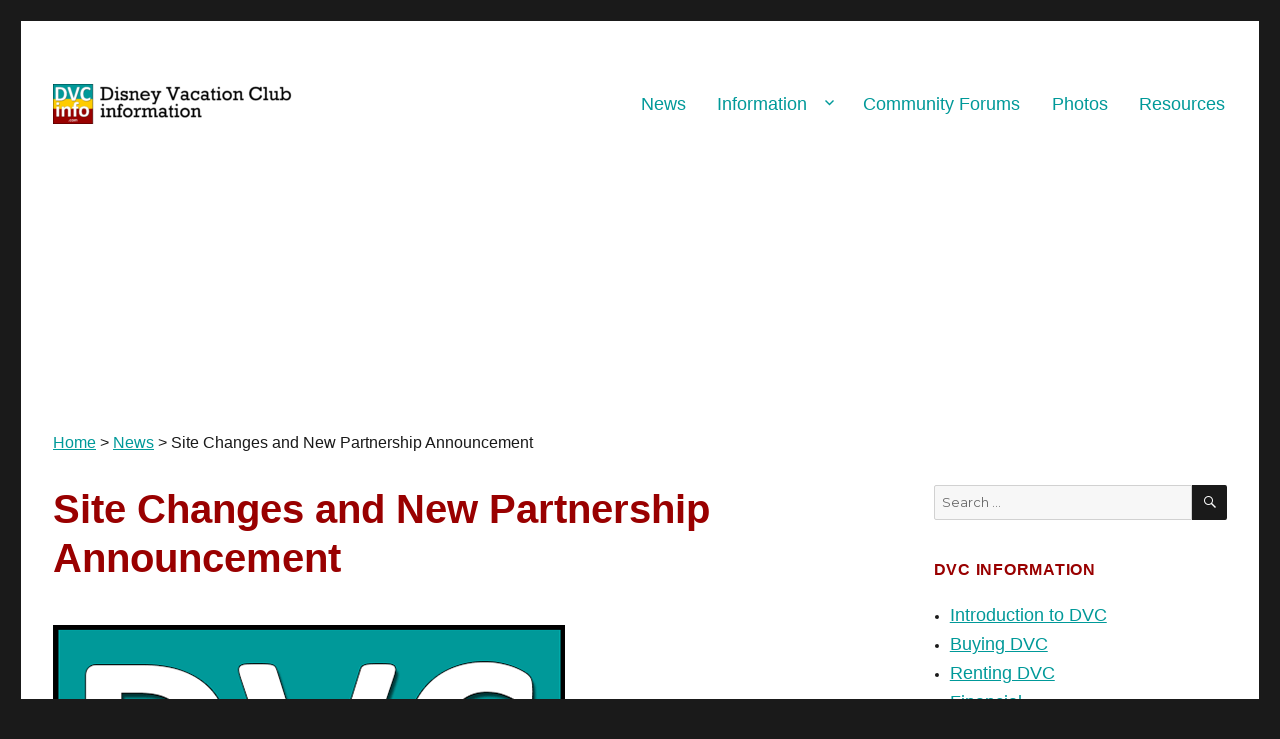

--- FILE ---
content_type: text/html; charset=UTF-8
request_url: https://dvcinfo.com/site-changes-new-partnership-announcement/
body_size: 16410
content:
<!DOCTYPE html>
<html lang="en-US" prefix="og: http://ogp.me/ns# fb: http://ogp.me/ns/fb#" class="no-js">
<head>
	<meta charset="UTF-8">
	<meta name="viewport" content="width=device-width, initial-scale=1">
	<link rel="profile" href="https://gmpg.org/xfn/11">
		<script>(function(html){html.className = html.className.replace(/\bno-js\b/,'js')})(document.documentElement);</script>
<title>Site Changes and New Partnership Announcement - DVCinfo</title>

<!-- This site is optimized with the Yoast SEO Premium plugin v6.1.2 - https://yoa.st/1yg?utm_content=6.1.2 -->
<meta name="keywords" content="DVC, Disney Vacation Club, Site Changes and New Partnership Announcement,"/>
<link rel="canonical" href="https://dvcinfo.com/site-changes-new-partnership-announcement/" />
<meta property="og:locale" content="en_US" />
<meta property="og:type" content="article" />
<meta property="og:title" content="Site Changes and New Partnership Announcement - DVCinfo" />
<meta property="og:description" content="On December 24, 2015 DVCinfo.com launched as a DVC information site and news blog. On January 14, 2016, the DVCinfo Community forums (formerly known as the DVC Boards at DVCinfo.com) launched alongside the news &amp; information site to provide easily searchable, categorized, in-depth discussions, allowing members to interact, collaborate, share content, and learn from each other in a friendly environment. Given the overhead &hellip; Continue reading &quot;Site Changes and New Partnership Announcement&quot;" />
<meta property="og:url" content="https://dvcinfo.com/site-changes-new-partnership-announcement/" />
<meta property="og:site_name" content="DVCinfo" />
<meta property="article:publisher" content="https://www.facebook.com/DVCInfoCenter/" />
<meta property="article:section" content="DVC News" />
<meta property="article:published_time" content="2018-11-26T10:52:56-05:00" />
<meta property="article:modified_time" content="2018-11-26T10:56:16-05:00" />
<meta property="og:updated_time" content="2018-11-26T10:56:16-05:00" />
<meta property="fb:app_id" content="510367322501041" />
<meta property="og:image" content="https://dvcinfo.com/wp-content/uploads/2016/02/DVC_Info_Logo_512.png" />
<meta property="og:image:secure_url" content="https://dvcinfo.com/wp-content/uploads/2016/02/DVC_Info_Logo_512.png" />
<meta property="og:image:width" content="512" />
<meta property="og:image:height" content="512" />
<meta name="twitter:card" content="summary" />
<meta name="twitter:description" content="On December 24, 2015 DVCinfo.com launched as a DVC information site and news blog. On January 14, 2016, the DVCinfo Community forums (formerly known as the DVC Boards at DVCinfo.com) launched alongside the news &amp; information site to provide easily searchable, categorized, in-depth discussions, allowing members to interact, collaborate, share content, and learn from each other in a friendly environment. Given the overhead &hellip; Continue reading &quot;Site Changes and New Partnership Announcement&quot;" />
<meta name="twitter:title" content="Site Changes and New Partnership Announcement - DVCinfo" />
<meta name="twitter:site" content="@DVCInfo" />
<meta name="twitter:image" content="https://i2.wp.com/dvcinfo.com/wp-content/uploads/2016/02/DVC_Info_Logo_512.png?fit=512%2C512&#038;ssl=1" />
<meta name="twitter:creator" content="@dvcinfo" />
<script type='application/ld+json'>{"@context":"http:\/\/schema.org","@type":"WebSite","@id":"#website","url":"https:\/\/dvcinfo.com\/","name":"DVCinfo","alternateName":"Disney Vacation Club Information","potentialAction":{"@type":"SearchAction","target":"https:\/\/dvcinfo.com\/?s={search_term_string}","query-input":"required name=search_term_string"}}</script>
<script type='application/ld+json'>{"@context":"http:\/\/schema.org","@type":"Organization","url":"https:\/\/dvcinfo.com\/site-changes-new-partnership-announcement\/","sameAs":["https:\/\/www.facebook.com\/DVCInfoCenter\/","https:\/\/www.youtube.com\/channel\/UChjSze2Eim3lmhzjx7FbvQA","https:\/\/twitter.com\/DVCInfo"],"@id":"#organization","name":"DVCinfo","logo":"https:\/\/dvcinfo.com\/wp-content\/uploads\/2016\/02\/DVC_Info_Logo_512.png"}</script>
<!-- / Yoast SEO Premium plugin. -->

<link rel='dns-prefetch' href='//fonts.googleapis.com' />
<link rel='dns-prefetch' href='//s.w.org' />
<link rel='dns-prefetch' href='//v0.wordpress.com' />
<link rel='dns-prefetch' href='//i0.wp.com' />
<link rel='dns-prefetch' href='//i1.wp.com' />
<link rel='dns-prefetch' href='//i2.wp.com' />
<link rel='dns-prefetch' href='//jetpack.wordpress.com' />
<link rel='dns-prefetch' href='//s0.wp.com' />
<link rel='dns-prefetch' href='//s1.wp.com' />
<link rel='dns-prefetch' href='//s2.wp.com' />
<link rel='dns-prefetch' href='//public-api.wordpress.com' />
<link rel='dns-prefetch' href='//0.gravatar.com' />
<link rel='dns-prefetch' href='//1.gravatar.com' />
<link rel='dns-prefetch' href='//2.gravatar.com' />
<link href='https://fonts.gstatic.com' crossorigin rel='preconnect' />
<link rel="alternate" type="application/rss+xml" title="DVCinfo &raquo; Feed" href="https://dvcinfo.com/feed/" />
<link rel="alternate" type="application/rss+xml" title="DVCinfo &raquo; Comments Feed" href="https://dvcinfo.com/comments/feed/" />
		<script>
			window._wpemojiSettings = {"baseUrl":"https:\/\/s.w.org\/images\/core\/emoji\/12.0.0-1\/72x72\/","ext":".png","svgUrl":"https:\/\/s.w.org\/images\/core\/emoji\/12.0.0-1\/svg\/","svgExt":".svg","source":{"concatemoji":"https:\/\/dvcinfo.com\/wp-includes\/js\/wp-emoji-release.min.js?ver=132c05fb121270ca8c65f86bbcdafbfe"}};
			/*! This file is auto-generated */
			!function(e,a,t){var n,r,o,i=a.createElement("canvas"),p=i.getContext&&i.getContext("2d");function s(e,t){var a=String.fromCharCode;p.clearRect(0,0,i.width,i.height),p.fillText(a.apply(this,e),0,0);e=i.toDataURL();return p.clearRect(0,0,i.width,i.height),p.fillText(a.apply(this,t),0,0),e===i.toDataURL()}function c(e){var t=a.createElement("script");t.src=e,t.defer=t.type="text/javascript",a.getElementsByTagName("head")[0].appendChild(t)}for(o=Array("flag","emoji"),t.supports={everything:!0,everythingExceptFlag:!0},r=0;r<o.length;r++)t.supports[o[r]]=function(e){if(!p||!p.fillText)return!1;switch(p.textBaseline="top",p.font="600 32px Arial",e){case"flag":return s([127987,65039,8205,9895,65039],[127987,65039,8203,9895,65039])?!1:!s([55356,56826,55356,56819],[55356,56826,8203,55356,56819])&&!s([55356,57332,56128,56423,56128,56418,56128,56421,56128,56430,56128,56423,56128,56447],[55356,57332,8203,56128,56423,8203,56128,56418,8203,56128,56421,8203,56128,56430,8203,56128,56423,8203,56128,56447]);case"emoji":return!s([55357,56424,55356,57342,8205,55358,56605,8205,55357,56424,55356,57340],[55357,56424,55356,57342,8203,55358,56605,8203,55357,56424,55356,57340])}return!1}(o[r]),t.supports.everything=t.supports.everything&&t.supports[o[r]],"flag"!==o[r]&&(t.supports.everythingExceptFlag=t.supports.everythingExceptFlag&&t.supports[o[r]]);t.supports.everythingExceptFlag=t.supports.everythingExceptFlag&&!t.supports.flag,t.DOMReady=!1,t.readyCallback=function(){t.DOMReady=!0},t.supports.everything||(n=function(){t.readyCallback()},a.addEventListener?(a.addEventListener("DOMContentLoaded",n,!1),e.addEventListener("load",n,!1)):(e.attachEvent("onload",n),a.attachEvent("onreadystatechange",function(){"complete"===a.readyState&&t.readyCallback()})),(n=t.source||{}).concatemoji?c(n.concatemoji):n.wpemoji&&n.twemoji&&(c(n.twemoji),c(n.wpemoji)))}(window,document,window._wpemojiSettings);
		</script>
		<!-- dvcinfo.com is managing ads with Advanced Ads --><script>
						advanced_ads_ready=function(){var fns=[],listener,doc=typeof document==="object"&&document,hack=doc&&doc.documentElement.doScroll,domContentLoaded="DOMContentLoaded",loaded=doc&&(hack?/^loaded|^c/:/^loaded|^i|^c/).test(doc.readyState);if(!loaded&&doc){listener=function(){doc.removeEventListener(domContentLoaded,listener);window.removeEventListener("load",listener);loaded=1;while(listener=fns.shift())listener()};doc.addEventListener(domContentLoaded,listener);window.addEventListener("load",listener)}return function(fn){loaded?setTimeout(fn,0):fns.push(fn)}}();
						</script>
		<style>
img.wp-smiley,
img.emoji {
	display: inline !important;
	border: none !important;
	box-shadow: none !important;
	height: 1em !important;
	width: 1em !important;
	margin: 0 .07em !important;
	vertical-align: -0.1em !important;
	background: none !important;
	padding: 0 !important;
}
</style>
	<link rel='stylesheet' id='twentysixteen-jetpack-css'  href='https://dvcinfo.com/wp-content/plugins/jetpack/modules/theme-tools/compat/twentysixteen.css?ver=9.1.2' media='all' />
<link rel='stylesheet' id='wp-block-library-css'  href='https://dvcinfo.com/wp-includes/css/dist/block-library/style.min.css?ver=132c05fb121270ca8c65f86bbcdafbfe' media='all' />
<style id='wp-block-library-inline-css'>
.has-text-align-justify{text-align:justify;}
</style>
<link rel='stylesheet' id='wp-block-library-theme-css'  href='https://dvcinfo.com/wp-includes/css/dist/block-library/theme.min.css?ver=132c05fb121270ca8c65f86bbcdafbfe' media='all' />
<link rel='stylesheet' id='unslider-css-css'  href='https://dvcinfo.com/wp-content/plugins/advanced-ads-slider/public/assets/css/unslider.css?ver=1.4.3' media='all' />
<link rel='stylesheet' id='slider-css-css'  href='https://dvcinfo.com/wp-content/plugins/advanced-ads-slider/public/assets/css/slider.css?ver=1.4.3' media='all' />
<link rel='stylesheet' id='parent-style-css'  href='https://dvcinfo.com/wp-content/themes/twentysixteen/style.css?ver=132c05fb121270ca8c65f86bbcdafbfe' media='all' />
<link rel='stylesheet' id='twentysixteen-fonts-css'  href='https://fonts.googleapis.com/css?family=Merriweather%3A400%2C700%2C900%2C400italic%2C700italic%2C900italic%7CMontserrat%3A400%2C700%7CInconsolata%3A400&#038;subset=latin%2Clatin-ext&#038;display=fallback' media='all' />
<link rel='stylesheet' id='genericons-css'  href='https://dvcinfo.com/wp-content/plugins/jetpack/_inc/genericons/genericons/genericons.css?ver=3.1' media='all' />
<link rel='stylesheet' id='twentysixteen-style-css'  href='https://dvcinfo.com/wp-content/themes/twentysixteen-child/style.css?ver=20190507' media='all' />
<style id='twentysixteen-style-inline-css'>

		/* Custom Link Color */
		.menu-toggle:hover,
		.menu-toggle:focus,
		a,
		.main-navigation a:hover,
		.main-navigation a:focus,
		.dropdown-toggle:hover,
		.dropdown-toggle:focus,
		.social-navigation a:hover:before,
		.social-navigation a:focus:before,
		.post-navigation a:hover .post-title,
		.post-navigation a:focus .post-title,
		.tagcloud a:hover,
		.tagcloud a:focus,
		.site-branding .site-title a:hover,
		.site-branding .site-title a:focus,
		.entry-title a:hover,
		.entry-title a:focus,
		.entry-footer a:hover,
		.entry-footer a:focus,
		.comment-metadata a:hover,
		.comment-metadata a:focus,
		.pingback .comment-edit-link:hover,
		.pingback .comment-edit-link:focus,
		.comment-reply-link,
		.comment-reply-link:hover,
		.comment-reply-link:focus,
		.required,
		.site-info a:hover,
		.site-info a:focus {
			color: #009999;
		}

		mark,
		ins,
		button:hover,
		button:focus,
		input[type="button"]:hover,
		input[type="button"]:focus,
		input[type="reset"]:hover,
		input[type="reset"]:focus,
		input[type="submit"]:hover,
		input[type="submit"]:focus,
		.pagination .prev:hover,
		.pagination .prev:focus,
		.pagination .next:hover,
		.pagination .next:focus,
		.widget_calendar tbody a,
		.page-links a:hover,
		.page-links a:focus {
			background-color: #009999;
		}

		input[type="date"]:focus,
		input[type="time"]:focus,
		input[type="datetime-local"]:focus,
		input[type="week"]:focus,
		input[type="month"]:focus,
		input[type="text"]:focus,
		input[type="email"]:focus,
		input[type="url"]:focus,
		input[type="password"]:focus,
		input[type="search"]:focus,
		input[type="tel"]:focus,
		input[type="number"]:focus,
		textarea:focus,
		.tagcloud a:hover,
		.tagcloud a:focus,
		.menu-toggle:hover,
		.menu-toggle:focus {
			border-color: #009999;
		}

		@media screen and (min-width: 56.875em) {
			.main-navigation li:hover > a,
			.main-navigation li.focus > a {
				color: #009999;
			}
		}
	
</style>
<link rel='stylesheet' id='twentysixteen-block-style-css'  href='https://dvcinfo.com/wp-content/themes/twentysixteen/css/blocks.css?ver=20190102' media='all' />
<!--[if lt IE 10]>
<link rel='stylesheet' id='twentysixteen-ie-css'  href='https://dvcinfo.com/wp-content/themes/twentysixteen/css/ie.css?ver=20170530' media='all' />
<![endif]-->
<!--[if lt IE 9]>
<link rel='stylesheet' id='twentysixteen-ie8-css'  href='https://dvcinfo.com/wp-content/themes/twentysixteen/css/ie8.css?ver=20170530' media='all' />
<![endif]-->
<!--[if lt IE 8]>
<link rel='stylesheet' id='twentysixteen-ie7-css'  href='https://dvcinfo.com/wp-content/themes/twentysixteen/css/ie7.css?ver=20170530' media='all' />
<![endif]-->
<!-- Inline jetpack_facebook_likebox -->
<style id='jetpack_facebook_likebox-inline-css'>
.widget_facebook_likebox {
	overflow: hidden;
}

</style>
<link rel='stylesheet' id='tablepress-default-css'  href='https://dvcinfo.com/wp-content/tablepress-combined.min.css?ver=37' media='all' />
<link rel='stylesheet' id='social-logos-css'  href='https://dvcinfo.com/wp-content/plugins/jetpack/_inc/social-logos/social-logos.min.css?ver=9.1.2' media='all' />
<link rel='stylesheet' id='jetpack_css-css'  href='https://dvcinfo.com/wp-content/plugins/jetpack/css/jetpack.css?ver=9.1.2' media='all' />
<script src='https://dvcinfo.com/wp-includes/js/jquery/jquery.js?ver=1.12.4-wp'></script>
<script src='https://dvcinfo.com/wp-includes/js/jquery/jquery-migrate.min.js?ver=1.4.1'></script>
<script>
var related_posts_js_options = {"post_heading":"h4"};
</script>
<script src='https://dvcinfo.com/wp-content/plugins/jetpack/_inc/build/related-posts/related-posts.min.js?ver=20191011'></script>
<script src='https://dvcinfo.com/wp-content/plugins/advanced-ads-slider/public/assets/js/unslider.min.js?ver=1.4.3'></script>
<script src='https://dvcinfo.com/wp-content/plugins/advanced-ads-slider/public/assets/js/jquery.event.move.js?ver=1.4.3'></script>
<script src='https://dvcinfo.com/wp-content/plugins/advanced-ads-slider/public/assets/js/jquery.event.swipe.js?ver=1.4.3'></script>
<!--[if lt IE 9]>
<script src='https://dvcinfo.com/wp-content/themes/twentysixteen/js/html5.js?ver=3.7.3'></script>
<![endif]-->
<link rel='https://api.w.org/' href='https://dvcinfo.com/wp-json/' />
<link rel="EditURI" type="application/rsd+xml" title="RSD" href="https://dvcinfo.com/xmlrpc.php?rsd" />
<link rel="wlwmanifest" type="application/wlwmanifest+xml" href="https://dvcinfo.com/wp-includes/wlwmanifest.xml" /> 

<link rel='shortlink' href='https://wp.me/p7bU8N-2Ht' />
<link rel="alternate" type="application/json+oembed" href="https://dvcinfo.com/wp-json/oembed/1.0/embed?url=https%3A%2F%2Fdvcinfo.com%2Fsite-changes-new-partnership-announcement%2F" />
<link rel="alternate" type="text/xml+oembed" href="https://dvcinfo.com/wp-json/oembed/1.0/embed?url=https%3A%2F%2Fdvcinfo.com%2Fsite-changes-new-partnership-announcement%2F&#038;format=xml" />
<style id="mystickymenu" type="text/css">#mysticky-nav { width:100%; position: static; }#mysticky-nav.wrapfixed { position:fixed; left: 0px; margin-top:0px;  z-index: 99990; -webkit-transition: 0.3s; -moz-transition: 0.3s; -o-transition: 0.3s; transition: 0.3s; -ms-filter:"progid:DXImageTransform.Microsoft.Alpha(Opacity=95)"; filter: alpha(opacity=95); opacity:0.95; background-color: #ffffff;}#mysticky-nav.wrapfixed ul li.menu-item a { color: ;}#mysticky-nav.wrapfixed { } #mysticky-nav.wrapfixed.up { } #mysticky-nav.wrapfixed.down { } #mysticky-nav .myfixed { margin:0 auto; float:none; border:0px; background:none; max-width:100%; }</style>			<style type="text/css">
																													#mysticky-nav.wrapfixed > .site-header {padding-top: 0;padding-bottom: 0;}
											</style>
			<style type='text/css'>img#wpstats{display:none}</style><!-- Matomo -->
<script type="text/javascript">
  var _paq = window._paq || [];
  /* tracker methods like "setCustomDimension" should be called before "trackPageView" */
  _paq.push(['trackPageView']);
  _paq.push(['enableLinkTracking']);
  (function() {
    var u="https://www.dvcinfo.com/analytics/";
    _paq.push(['setTrackerUrl', u+'piwik.php']);
    _paq.push(['setSiteId', '1']);
    var d=document, g=d.createElement('script'), s=d.getElementsByTagName('script')[0];
    g.type='text/javascript'; g.async=true; g.defer=true; g.src=u+'piwik.js'; s.parentNode.insertBefore(g,s);
  })();
</script>
<!-- End Matomo Code -->
		<style type="text/css" id="twentysixteen-header-css">
		.site-branding {
			margin: 0 auto 0 0;
		}

		.site-branding .site-title,
		.site-description {
			clip: rect(1px, 1px, 1px, 1px);
			position: absolute;
		}
		</style>
					<style type="text/css">
				/* If html does not have either class, do not show lazy loaded images. */
				html:not( .jetpack-lazy-images-js-enabled ):not( .js ) .jetpack-lazy-image {
					display: none;
				}
			</style>
			<script>
				document.documentElement.classList.add(
					'jetpack-lazy-images-js-enabled'
				);
			</script>
		<!-- Global site tag (gtag.js) - Google Analytics -->
<script async src="https://www.googletagmanager.com/gtag/js?id=UA-115316784-1"></script>
<script>
  window.dataLayer = window.dataLayer || [];
  function gtag(){dataLayer.push(arguments);}
  gtag('js', new Date());

  gtag('config', 'UA-115316784-1');
</script>

<script>
/**
* Function that tracks a click on an outbound link in Analytics.
* This function takes a valid URL string as an argument, and uses that URL string
* as the event label. Setting the transport method to 'beacon' lets the hit be sent
* using 'navigator.sendBeacon' in browser that support it.
*/
var trackOutboundLink = function(url, action) {
  gtag('event', action, {
    'event_category': 'outbound',
    'event_label': url,
    'transport_type': 'beacon'
  });
  
  return true;
};
</script>

<!-- End Google Analytics -->
<link rel="icon" href="https://i2.wp.com/dvcinfo.com/wp-content/uploads/2016/02/cropped-DVC_Info_Logo_512.png?fit=32%2C32&#038;ssl=1" sizes="32x32" />
<link rel="icon" href="https://i2.wp.com/dvcinfo.com/wp-content/uploads/2016/02/cropped-DVC_Info_Logo_512.png?fit=192%2C192&#038;ssl=1" sizes="192x192" />
<link rel="apple-touch-icon" href="https://i2.wp.com/dvcinfo.com/wp-content/uploads/2016/02/cropped-DVC_Info_Logo_512.png?fit=180%2C180&#038;ssl=1" />
<meta name="msapplication-TileImage" content="https://i2.wp.com/dvcinfo.com/wp-content/uploads/2016/02/cropped-DVC_Info_Logo_512.png?fit=270%2C270&#038;ssl=1" />
			<link rel="stylesheet" type="text/css" id="wp-custom-css" href="https://dvcinfo.com/?custom-css=e15c8409a6" />
			<meta http-equiv="Content-Security-Policy" content="upgrade-insecure-requests" />
</head>

<body class="post-template-default single single-post postid-10383 single-format-standard wp-custom-logo wp-embed-responsive">
<div id="page" class="site">
	<div class="site-inner">

		<header id="masthead" class="site-header" role="banner">
			<div class="site-header-main">
				<div class="site-branding">
					<a href="https://dvcinfo.com/" class="custom-logo-link" rel="home"><img width="240" height="40" src="https://i0.wp.com/dvcinfo.com/wp-content/uploads/2018/03/cropped-DVC_Info_Forum_Header_New_Black_300.png?fit=240%2C40&amp;ssl=1" class="custom-logo jetpack-lazy-image" alt="DVCinfo" data-attachment-id="9851" data-permalink="https://dvcinfo.com/cropped-dvc_info_forum_header_new_black_300-png/" data-orig-file="https://i0.wp.com/dvcinfo.com/wp-content/uploads/2018/03/cropped-DVC_Info_Forum_Header_New_Black_300.png?fit=240%2C40&amp;ssl=1" data-orig-size="240,40" data-comments-opened="1" data-image-meta="{&quot;aperture&quot;:&quot;0&quot;,&quot;credit&quot;:&quot;&quot;,&quot;camera&quot;:&quot;&quot;,&quot;caption&quot;:&quot;&quot;,&quot;created_timestamp&quot;:&quot;0&quot;,&quot;copyright&quot;:&quot;&quot;,&quot;focal_length&quot;:&quot;0&quot;,&quot;iso&quot;:&quot;0&quot;,&quot;shutter_speed&quot;:&quot;0&quot;,&quot;title&quot;:&quot;&quot;,&quot;orientation&quot;:&quot;0&quot;}" data-image-title="cropped-DVC_Info_Forum_Header_New_Black_300.png" data-image-description="&lt;p&gt;https://dvcinfo.com/wp-content/uploads/2018/03/cropped-DVC_Info_Forum_Header_New_Black_300.png&lt;/p&gt;
" data-medium-file="https://i0.wp.com/dvcinfo.com/wp-content/uploads/2018/03/cropped-DVC_Info_Forum_Header_New_Black_300.png?fit=240%2C40&amp;ssl=1" data-large-file="https://i0.wp.com/dvcinfo.com/wp-content/uploads/2018/03/cropped-DVC_Info_Forum_Header_New_Black_300.png?fit=240%2C40&amp;ssl=1" data-lazy-src="https://i0.wp.com/dvcinfo.com/wp-content/uploads/2018/03/cropped-DVC_Info_Forum_Header_New_Black_300.png?fit=240%2C40&amp;ssl=1&amp;is-pending-load=1" srcset="[data-uri]" /></a>
											<p class="site-title"><a href="https://dvcinfo.com/" rel="home">DVCinfo</a></p>
											<p class="site-description">Disney Vacation Club Information</p>
									</div><!-- .site-branding -->

									<button id="menu-toggle" class="menu-toggle">Menu</button>

					<div id="site-header-menu" class="site-header-menu">
													<nav id="site-navigation" class="main-navigation" role="navigation" aria-label="Primary Menu">
								<div class="menu-top-menu-container"><ul id="menu-top-menu" class="primary-menu"><li id="menu-item-10424" class="menu-item menu-item-type-custom menu-item-object-custom menu-item-10424"><a href="https://dvcinfo.com/forum/all-features">News</a></li>
<li id="menu-item-9046" class="menu-item menu-item-type-post_type menu-item-object-page menu-item-has-children menu-item-9046"><a href="https://dvcinfo.com/dvc-information/">Information</a>
<ul class="sub-menu">
	<li id="menu-item-2387" class="menu-item menu-item-type-post_type menu-item-object-page menu-item-has-children menu-item-2387"><a href="https://dvcinfo.com/dvc-information/introduction-to-dvc/">Introduction</a>
	<ul class="sub-menu">
		<li id="menu-item-9997" class="menu-item menu-item-type-post_type menu-item-object-page menu-item-9997"><a href="https://dvcinfo.com/dvc-information/introduction-to-dvc/what-is-dvc/">What is DVC?</a></li>
		<li id="menu-item-9998" class="menu-item menu-item-type-post_type menu-item-object-page menu-item-9998"><a href="https://dvcinfo.com/dvc-information/introduction-to-dvc/how-much-does-it-cost-to-join-dvc/">Disney Vacation Club Cost</a></li>
		<li id="menu-item-9999" class="menu-item menu-item-type-post_type menu-item-object-page menu-item-9999"><a href="https://dvcinfo.com/dvc-information/introduction-to-dvc/how-many-points-should-i-buy/">How many points should I buy?</a></li>
		<li id="menu-item-10000" class="menu-item menu-item-type-post_type menu-item-object-page menu-item-10000"><a href="https://dvcinfo.com/dvc-information/introduction-to-dvc/what-other-costs-are-there-after-i-buy/">What other costs are there after I buy DVC?</a></li>
		<li id="menu-item-10001" class="menu-item menu-item-type-post_type menu-item-object-page menu-item-10001"><a href="https://dvcinfo.com/dvc-information/introduction-to-dvc/what-is-a-home-resort/">What is a DVC Home Resort?</a></li>
		<li id="menu-item-10002" class="menu-item menu-item-type-post_type menu-item-object-page menu-item-10002"><a href="https://dvcinfo.com/dvc-information/introduction-to-dvc/how-difficult-is-it-to-book-a-reservation/">How difficult is it to book a reservation?</a></li>
		<li id="menu-item-10003" class="menu-item menu-item-type-post_type menu-item-object-page menu-item-10003"><a href="https://dvcinfo.com/dvc-information/introduction-to-dvc/how-many-dvc-resorts-are-there/">How many DVC resorts are there?</a></li>
		<li id="menu-item-10004" class="menu-item menu-item-type-post_type menu-item-object-page menu-item-10004"><a href="https://dvcinfo.com/dvc-information/introduction-to-dvc/what-resorts-is-dvc-selling/">What resorts is DVC selling?</a></li>
		<li id="menu-item-10005" class="menu-item menu-item-type-post_type menu-item-object-page menu-item-10005"><a href="https://dvcinfo.com/dvc-information/introduction-to-dvc/should-i-take-the-dvc-tour/">Should I take the DVC tour?</a></li>
		<li id="menu-item-10006" class="menu-item menu-item-type-post_type menu-item-object-page menu-item-10006"><a href="https://dvcinfo.com/dvc-information/introduction-to-dvc/what-types-of-rooms-are-there/">What types of DVC rooms are there?</a></li>
		<li id="menu-item-10007" class="menu-item menu-item-type-post_type menu-item-object-page menu-item-10007"><a href="https://dvcinfo.com/dvc-information/introduction-to-dvc/does-dvc-last-forever/">Does DVC last forever?</a></li>
		<li id="menu-item-10008" class="menu-item menu-item-type-post_type menu-item-object-page menu-item-10008"><a href="https://dvcinfo.com/dvc-information/introduction-to-dvc/what-is-a-use-year/">What is a DVC Use Year?</a></li>
		<li id="menu-item-10009" class="menu-item menu-item-type-post_type menu-item-object-page menu-item-10009"><a href="https://dvcinfo.com/dvc-information/introduction-to-dvc/can-i-own-more-than-one-home-resort/">Can I own more than one home resort?</a></li>
		<li id="menu-item-10010" class="menu-item menu-item-type-post_type menu-item-object-page menu-item-10010"><a href="https://dvcinfo.com/dvc-information/introduction-to-dvc/do-i-have-to-buy-direct-from-disney/">Do I have to buy DVC direct from Disney?</a></li>
		<li id="menu-item-10011" class="menu-item menu-item-type-post_type menu-item-object-page menu-item-10011"><a href="https://dvcinfo.com/dvc-information/introduction-to-dvc/can-i-sell-my-dvc/">Can I sell my DVC?</a></li>
		<li id="menu-item-10012" class="menu-item menu-item-type-post_type menu-item-object-page menu-item-10012"><a href="https://dvcinfo.com/dvc-information/introduction-to-dvc/can-i-use-my-points-for-other-things/">Can I use my points for other things?</a></li>
		<li id="menu-item-10013" class="menu-item menu-item-type-post_type menu-item-object-page menu-item-10013"><a href="https://dvcinfo.com/dvc-information/introduction-to-dvc/are-there-perks/">Disney Vacation Club discounts / DVC perks</a></li>
		<li id="menu-item-10014" class="menu-item menu-item-type-post_type menu-item-object-page menu-item-10014"><a href="https://dvcinfo.com/dvc-information/introduction-to-dvc/does-it-make-sense-to-buy-dvc/">Does it make sense to buy DVC?</a></li>
		<li id="menu-item-10015" class="menu-item menu-item-type-post_type menu-item-object-page menu-item-10015"><a href="https://dvcinfo.com/dvc-information/introduction-to-dvc/are-there-any-cons/">What are the DVC cons?</a></li>
		<li id="menu-item-10016" class="menu-item menu-item-type-post_type menu-item-object-page menu-item-10016"><a href="https://dvcinfo.com/dvc-information/introduction-to-dvc/can-members-rent/">Are DVC Members allowed to rent out their points?</a></li>
		<li id="menu-item-10017" class="menu-item menu-item-type-post_type menu-item-object-page menu-item-10017"><a href="https://dvcinfo.com/dvc-information/introduction-to-dvc/product-understanding-checklist/">DVC Product Understanding Checklist</a></li>
	</ul>
</li>
	<li id="menu-item-2388" class="menu-item menu-item-type-post_type menu-item-object-page menu-item-has-children menu-item-2388"><a href="https://dvcinfo.com/dvc-information/buying-dvc/">Buying</a>
	<ul class="sub-menu">
		<li id="menu-item-2420" class="menu-item menu-item-type-post_type menu-item-object-page menu-item-2420"><a href="https://dvcinfo.com/dvc-information/buying-dvc/does-buying-dvc-make-sense/">Does Buying DVC Make Sense?</a></li>
		<li id="menu-item-2422" class="menu-item menu-item-type-post_type menu-item-object-page menu-item-2422"><a href="https://dvcinfo.com/dvc-information/buying-dvc/should-i-buy-direct-from-dvc-or-buy-resale/">Buy resale or direct from Disney?</a></li>
		<li id="menu-item-2421" class="menu-item menu-item-type-post_type menu-item-object-page menu-item-2421"><a href="https://dvcinfo.com/dvc-information/buying-dvc/choosing-your-home-resort/">Choosing Your Home Resort</a></li>
		<li id="menu-item-2423" class="menu-item menu-item-type-post_type menu-item-object-page menu-item-2423"><a href="https://dvcinfo.com/dvc-information/buying-dvc/adding-on-points-and-owning-at-more-than-one-home-resort/">Adding on DVC points</a></li>
		<li id="menu-item-6677" class="menu-item menu-item-type-post_type menu-item-object-page menu-item-6677"><a href="https://dvcinfo.com/dvc-information/buying-dvc/purchasing-a-guaranteed-week/">DVC Guaranteed Week</a></li>
		<li id="menu-item-2424" class="menu-item menu-item-type-post_type menu-item-object-page menu-item-2424"><a href="https://dvcinfo.com/dvc-information/buying-dvc/understanding-use-year/">Understanding the DVC Use Year</a></li>
		<li id="menu-item-10018" class="menu-item menu-item-type-post_type menu-item-object-page menu-item-10018"><a href="https://dvcinfo.com/dvc-information/buying-dvc/a-financial-analysis-of-buying-dvc/">A Financial Analysis of Buying DVC</a></li>
		<li id="menu-item-10019" class="menu-item menu-item-type-post_type menu-item-object-page menu-item-10019"><a href="https://dvcinfo.com/dvc-information/buying-dvc/choices-in-deeding-your-dvc-purchase/">DVC Deed Title</a></li>
	</ul>
</li>
	<li id="menu-item-2390" class="menu-item menu-item-type-post_type menu-item-object-page menu-item-has-children menu-item-2390"><a href="https://dvcinfo.com/dvc-information/renting-dvc/">Renting</a>
	<ul class="sub-menu">
		<li id="menu-item-2400" class="menu-item menu-item-type-post_type menu-item-object-page menu-item-2400"><a href="https://dvcinfo.com/dvc-information/renting-dvc/an-explanation-of-renting-points/">DVC Point Rentals Explained</a></li>
		<li id="menu-item-2401" class="menu-item menu-item-type-post_type menu-item-object-page menu-item-2401"><a href="https://dvcinfo.com/dvc-information/renting-dvc/sample-dvc-point-rental-agreement/">DVC Points Rental Agreement</a></li>
		<li id="menu-item-2402" class="menu-item menu-item-type-post_type menu-item-object-page menu-item-2402"><a href="https://dvcinfo.com/dvc-information/renting-dvc/guide-for-dvc-members-renting-out-their-points/">DVC Members Renting Out Their Points</a></li>
	</ul>
</li>
	<li id="menu-item-2389" class="menu-item menu-item-type-post_type menu-item-object-page menu-item-has-children menu-item-2389"><a href="https://dvcinfo.com/dvc-information/financial/">Financial</a>
	<ul class="sub-menu">
		<li id="menu-item-2394" class="menu-item menu-item-type-post_type menu-item-object-page menu-item-2394"><a href="https://dvcinfo.com/dvc-information/financial/dvc-point-cost-2/">Current price per point</a></li>
		<li id="menu-item-2395" class="menu-item menu-item-type-post_type menu-item-object-page menu-item-2395"><a href="https://dvcinfo.com/dvc-information/financial/history-of-dvc-direct-sales-price/">Historical price per point</a></li>
		<li id="menu-item-2396" class="menu-item menu-item-type-post_type menu-item-object-page menu-item-2396"><a href="https://dvcinfo.com/dvc-information/financial/dvc-annual-dues/">Current Annual Dues</a></li>
		<li id="menu-item-2397" class="menu-item menu-item-type-post_type menu-item-object-page menu-item-2397"><a href="https://dvcinfo.com/dvc-information/financial/dvc-annual-dues/dvc-annual-dues-history/">Historical Annual Dues</a></li>
		<li id="menu-item-2398" class="menu-item menu-item-type-post_type menu-item-object-page menu-item-2398"><a href="https://dvcinfo.com/dvc-information/financial/dvc-resort-budgets/">DVC Resort Budgets</a></li>
		<li id="menu-item-2399" class="menu-item menu-item-type-post_type menu-item-object-page menu-item-2399"><a href="https://dvcinfo.com/dvc-information/financial/dvc-direct-sales-history/">Direct sales statistics</a></li>
	</ul>
</li>
	<li id="menu-item-2391" class="menu-item menu-item-type-post_type menu-item-object-page menu-item-has-children menu-item-2391"><a href="https://dvcinfo.com/dvc-information/using-your-membership/">Using</a>
	<ul class="sub-menu">
		<li id="menu-item-2403" class="menu-item menu-item-type-post_type menu-item-object-page menu-item-2403"><a href="https://dvcinfo.com/dvc-information/using-your-membership/dvc-points/">DVC Points</a></li>
		<li id="menu-item-2405" class="menu-item menu-item-type-post_type menu-item-object-page menu-item-2405"><a href="https://dvcinfo.com/dvc-information/using-your-membership/reservations/">Reservations</a></li>
		<li id="menu-item-2404" class="menu-item menu-item-type-post_type menu-item-object-page menu-item-2404"><a href="https://dvcinfo.com/dvc-information/using-your-membership/member-perks-discounts/">Member Perks &#038; Discounts</a></li>
		<li id="menu-item-2406" class="menu-item menu-item-type-post_type menu-item-object-page menu-item-2406"><a href="https://dvcinfo.com/dvc-information/using-your-membership/vacation-tips/">Vacation Tips</a></li>
	</ul>
</li>
	<li id="menu-item-3471" class="menu-item menu-item-type-post_type menu-item-object-page menu-item-has-children menu-item-3471"><a href="https://dvcinfo.com/dvc-information/resort-information/">Resorts</a>
	<ul class="sub-menu">
		<li id="menu-item-3463" class="menu-item menu-item-type-post_type menu-item-object-page menu-item-has-children menu-item-3463"><a href="https://dvcinfo.com/dvc-information/resort-information/dvc-resorts/">All Resorts</a>
		<ul class="sub-menu">
			<li id="menu-item-6665" class="menu-item menu-item-type-post_type menu-item-object-page menu-item-6665"><a href="https://dvcinfo.com/dvc-information/resort-information/dvc-resorts/disneys-animal-kingdom-villas/">Disney&#8217;s Animal Kingdom Villas</a></li>
			<li id="menu-item-6661" class="menu-item menu-item-type-post_type menu-item-object-page menu-item-6661"><a href="https://dvcinfo.com/dvc-information/resort-information/dvc-resorts/aulani-a-disney-resort-spa/">Aulani A Disney Resort &#038; Spa</a></li>
			<li id="menu-item-6666" class="menu-item menu-item-type-post_type menu-item-object-page menu-item-6666"><a href="https://dvcinfo.com/dvc-information/resort-information/dvc-resorts/disneys-beach-club-villas/">Disney&#8217;s Beach Club Villas</a></li>
			<li id="menu-item-6662" class="menu-item menu-item-type-post_type menu-item-object-page menu-item-6662"><a href="https://dvcinfo.com/dvc-information/resort-information/dvc-resorts/disneys-bay-lake-tower/">Bay Lake Tower</a></li>
			<li id="menu-item-6667" class="menu-item menu-item-type-post_type menu-item-object-page menu-item-6667"><a href="https://dvcinfo.com/dvc-information/resort-information/dvc-resorts/disneys-boardwalk-villas/">Disney&#8217;s BoardWalk Villas</a></li>
			<li id="menu-item-6663" class="menu-item menu-item-type-post_type menu-item-object-page menu-item-6663"><a href="https://dvcinfo.com/dvc-information/resort-information/dvc-resorts/the-villas-at-disneys-wilderness-lodge/">Boulder Ridge Villas at Disney&#8217;s Wilderness Lodge</a></li>
			<li id="menu-item-6664" class="menu-item menu-item-type-post_type menu-item-object-page menu-item-6664"><a href="https://dvcinfo.com/dvc-information/resort-information/dvc-resorts/copper-creek-villas-cabins-disneys-wilderness-lodge/">Copper Creek Villas &#038; Cabins at Disney&#8217;s Wilderness Lodge</a></li>
			<li id="menu-item-6668" class="menu-item menu-item-type-post_type menu-item-object-page menu-item-6668"><a href="https://dvcinfo.com/dvc-information/resort-information/dvc-resorts/disneys-hilton-head-island-resort/">Disney&#8217;s Hilton Head Island Resort</a></li>
			<li id="menu-item-6669" class="menu-item menu-item-type-post_type menu-item-object-page menu-item-6669"><a href="https://dvcinfo.com/dvc-information/resort-information/dvc-resorts/disneys-old-key-west-okw-resort/">Disney&#8217;s Old Key West Resort</a></li>
			<li id="menu-item-6670" class="menu-item menu-item-type-post_type menu-item-object-page menu-item-6670"><a href="https://dvcinfo.com/dvc-information/resort-information/dvc-resorts/disneys-polynesian-villas-bungalows/">Disney&#8217;s Polynesian Villas &#038; Bungalows</a></li>
			<li id="menu-item-6671" class="menu-item menu-item-type-post_type menu-item-object-page menu-item-6671"><a href="https://dvcinfo.com/dvc-information/resort-information/dvc-resorts/disneys-saratoga-springs-resort-spa/">Disney&#8217;s Saratoga Springs Resort &#038; Spa</a></li>
			<li id="menu-item-6672" class="menu-item menu-item-type-post_type menu-item-object-page menu-item-6672"><a href="https://dvcinfo.com/dvc-information/resort-information/dvc-resorts/disneys-vero-beach-resort/">Disney&#8217;s Vero Beach Resort</a></li>
			<li id="menu-item-6673" class="menu-item menu-item-type-post_type menu-item-object-page menu-item-6673"><a href="https://dvcinfo.com/dvc-information/resort-information/dvc-resorts/the-villas-at-disneys-grand-californian-hotel-spa/">The Villas at Disney&#8217;s Grand Californian Hotel &#038; Spa</a></li>
			<li id="menu-item-6674" class="menu-item menu-item-type-post_type menu-item-object-page menu-item-6674"><a href="https://dvcinfo.com/dvc-information/resort-information/dvc-resorts/the-villas-at-disneys-grand-floridian-resort-spa/">The Villas at Disney&#8217;s Grand Floridian Resort &#038; Spa</a></li>
		</ul>
</li>
		<li id="menu-item-3462" class="menu-item menu-item-type-post_type menu-item-object-page menu-item-3462"><a href="https://dvcinfo.com/dvc-information/resort-information/resorts-ranked-size-date/">Resorts ranked by size and date</a></li>
		<li id="menu-item-3460" class="menu-item menu-item-type-post_type menu-item-object-page menu-item-3460"><a href="https://dvcinfo.com/dvc-information/resort-information/dvc-room-inventory/">DVC Room Inventory</a></li>
		<li id="menu-item-3461" class="menu-item menu-item-type-post_type menu-item-object-page menu-item-3461"><a href="https://dvcinfo.com/dvc-information/resort-information/resort-comparisons/">Resort Comparisons</a></li>
	</ul>
</li>
	<li id="menu-item-2393" class="menu-item menu-item-type-post_type menu-item-object-page menu-item-2393"><a href="https://dvcinfo.com/dvc-information/history-of-dvc/">History</a></li>
</ul>
</li>
<li id="menu-item-2721" class="menu-item menu-item-type-custom menu-item-object-custom menu-item-2721"><a href="https://dvcinfo.com/forum/">Community Forums</a></li>
<li id="menu-item-10430" class="menu-item menu-item-type-custom menu-item-object-custom menu-item-10430"><a href="https://dvcinfo.com/forum/media/">Photos</a></li>
<li id="menu-item-10431" class="menu-item menu-item-type-custom menu-item-object-custom menu-item-10431"><a href="https://dvcinfo.com/forum/resources/">Resources</a></li>
</ul></div>							</nav><!-- .main-navigation -->
						
											</div><!-- .site-header-menu -->
							</div><!-- .site-header-main -->
			
			<div style="text-align: center; " id="dvcin-1121970868"><script async src="//pagead2.googlesyndication.com/pagead/js/adsbygoogle.js"></script>
<ins class="adsbygoogle" style="display:block;" data-ad-client="ca-pub-1526693424626034" 
data-ad-slot="1331932933" 
data-ad-format="auto"></ins>
<script> 
(adsbygoogle = window.adsbygoogle || []).push({}); 
</script>
</div>
					</header><!-- .site-header -->

		<div id="content" class="site-content">
<p id="breadcrumbs"><span xmlns:v="http://rdf.data-vocabulary.org/#"><span typeof="v:Breadcrumb"><a href="https://dvcinfo.com/" rel="v:url" property="v:title">Home</a> &gt; <span rel="v:child" typeof="v:Breadcrumb"><a href="https://dvcinfo.com/news/" rel="v:url" property="v:title">News</a> &gt; <strong class="breadcrumb_last">Site Changes and New Partnership Announcement</strong></span></span></span></p>
<div id="primary" class="content-area">
	<main id="main" class="site-main" role="main">
		
<article id="post-10383" class="post-10383 post type-post status-publish format-standard has-post-thumbnail hentry category-dvc category-news category-uncategorized">
	<header class="entry-header">
		<h1 class="entry-title">Site Changes and New Partnership Announcement</h1>	</header><!-- .entry-header -->

	
	
		<div class="post-thumbnail">
			<img width="512" height="512" src="https://i2.wp.com/dvcinfo.com/wp-content/uploads/2016/02/DVC_Info_Logo_512.png?fit=512%2C512&amp;ssl=1" class="attachment-post-thumbnail size-post-thumbnail wp-post-image jetpack-lazy-image" alt="DVCinfo.com" data-attachment-id="2973" data-permalink="https://dvcinfo.com/dvc_info_logo_512/" data-orig-file="https://i2.wp.com/dvcinfo.com/wp-content/uploads/2016/02/DVC_Info_Logo_512.png?fit=512%2C512&amp;ssl=1" data-orig-size="512,512" data-comments-opened="1" data-image-meta="{&quot;aperture&quot;:&quot;0&quot;,&quot;credit&quot;:&quot;&quot;,&quot;camera&quot;:&quot;&quot;,&quot;caption&quot;:&quot;&quot;,&quot;created_timestamp&quot;:&quot;0&quot;,&quot;copyright&quot;:&quot;&quot;,&quot;focal_length&quot;:&quot;0&quot;,&quot;iso&quot;:&quot;0&quot;,&quot;shutter_speed&quot;:&quot;0&quot;,&quot;title&quot;:&quot;&quot;,&quot;orientation&quot;:&quot;0&quot;}" data-image-title="DVCinfo.com Logo" data-image-description="" data-medium-file="https://i2.wp.com/dvcinfo.com/wp-content/uploads/2016/02/DVC_Info_Logo_512.png?fit=300%2C300&amp;ssl=1" data-large-file="https://i2.wp.com/dvcinfo.com/wp-content/uploads/2016/02/DVC_Info_Logo_512.png?fit=512%2C512&amp;ssl=1" data-lazy-srcset="https://i2.wp.com/dvcinfo.com/wp-content/uploads/2016/02/DVC_Info_Logo_512.png?w=512&amp;ssl=1 512w, https://i2.wp.com/dvcinfo.com/wp-content/uploads/2016/02/DVC_Info_Logo_512.png?resize=150%2C150&amp;ssl=1 150w, https://i2.wp.com/dvcinfo.com/wp-content/uploads/2016/02/DVC_Info_Logo_512.png?resize=300%2C300&amp;ssl=1 300w" data-lazy-sizes="(max-width: 709px) 85vw, (max-width: 909px) 67vw, (max-width: 984px) 60vw, (max-width: 1362px) 62vw, 840px" data-lazy-src="https://i2.wp.com/dvcinfo.com/wp-content/uploads/2016/02/DVC_Info_Logo_512.png?fit=512%2C512&amp;ssl=1&amp;is-pending-load=1" srcset="[data-uri]" />	</div><!-- .post-thumbnail -->

	
	<div class="entry-content">
		<p>On December 24, 2015 DVCinfo.com <a class="link link--internal" href="https://dvcinfo.com/forum/threads/here-we-go.9874/" rel="noopener" data-proxy-href="/forum/proxy.php?link=https%3A%2F%2Fdvcinfo.com%2Fforum%2Fthreads%2Fhere-we-go.9874%2F&amp;hash=7d531f7efee704e433a0f707425aeeae">launched</a> as a <b>DVC information site and news blog</b>. On January 14, 2016, the <a href="https://dvcinfo.com/forum/"><b>DVCinfo Community forums</b></a> (formerly known as the DVC Boards at DVCinfo.com) <a class="link link--internal" href="https://dvcinfo.com/forum/threads/new-dvc-board-discussion-forum.9902/" rel="noopener" data-proxy-href="/forum/proxy.php?link=https%3A%2F%2Fdvcinfo.com%2Fforum%2Fthreads%2Fnew-dvc-board-discussion-forum.9902%2F&amp;hash=66b3482514b10e487cfe9d9ce02ebc2c">launched</a> alongside the news &amp; information site to provide easily searchable, categorized, in-depth <a class="link link--internal" href="https://dvcinfo.com/forum/threads/discussion-forum-vs-facebook-group.557/" rel="noopener" data-proxy-href="/forum/proxy.php?link=https%3A%2F%2Fdvcinfo.com%2Fforum%2Fthreads%2Fdiscussion-forum-vs-facebook-group.557%2F&amp;hash=580393a254626cf7456deb31cf555cae">discussions</a>, allowing members to interact, collaborate, share content, and learn from each other in a friendly environment.</p>
<p>Given the overhead in maintaining two technology platforms and information on both sites, and in order to provide a consistent discussion experience for news and information, <b>we have decided to sunset the standalone news &amp; information site, and move all existing news and information into our <a href="https://dvcinfo.com/forum/">Community forums</a>.</b></p>
<p><b>These changes will reduce the resources and effort needed to maintain both sites, allowing administrators to focus on keeping information up to date</b>. Having news and information hosted in the Community forums will also encourage guests arriving at news and informational pages through organic search results and social media to register on the forum.</p>
<p><b>With these changes, while the format of the information and news has changed, the focus of the site remains the same &#8211; DVC information</b>. Having this information hosted in the DVCinfo Community forums will turn static pages turn into dynamic conversations around the content, keeping this information front and center and preventing it from getting stagnant.</p>
<p>Along with these changes, <b>we are excited to announce a </b><a class="link link--external" href="https://www.dvcnews.com/index.php/59-all-dvcnews-posts/site-news/4339-site-news-discussion-forum-shutdown" target="_blank" rel="noopener" data-proxy-href="/forum/proxy.php?link=https%3A%2F%2Fwww.dvcnews.com%2Findex.php%2F59-all-dvcnews-posts%2Fsite-news%2F4339-site-news-discussion-forum-shutdown&amp;hash=af964baa375a0f88e7c14e34e928136b"><b>new partnership with DVCNews.com</b></a>. DVCNews.com&#8217;s primary mission has always been to provide the latest DVC News. Rather than independently report news, we will post abstracts of DVCNews.com articles on our DVC News forum, <b>allowing DVCinfo Community members to continue to receive high quality news content, while allowing us to focus our effort on maintaining DVC information and growing our Community</b>.</p>
<p>As part of this partnership, DVCNews.com will be shutting down their <a class="link link--external" href="https://www.dvcnews.com/index.php/discussion-forum" target="_blank" rel="noopener" data-proxy-href="/forum/proxy.php?link=https%3A%2F%2Fwww.dvcnews.com%2Findex.php%2Fdiscussion-forum&amp;hash=711dd7cd3f44701abf401869e1f72087">discussion forum</a>, and recommending their 25K+ forum members join DVCinfo Community forums. <b>We are thrilled to welcome some new and familiar faces to our DVCinfo Community over the coming weeks and months!</b></p>
<p>I encourage new and existing Community members to <a class="link link--external" href="https://www.facebook.com/DVCInfoCenter/" target="_blank" rel="noopener" data-proxy-href="/forum/proxy.php?link=https%3A%2F%2Fwww.facebook.com%2FDVCInfoCenter%2F&amp;hash=265aa681b4d5c590be399467a6073199"><b>Follow us on Facebook</b></a> and <a class="link link--internal" href="https://dvcinfo.com/forum/emailsubscription/manage" rel="noopener" data-proxy-href="/forum/proxy.php?link=https%3A%2F%2Fdvcinfo.com%2Fforum%2Femailsubscription%2Fmanage&amp;hash=9f27f181c6c610489ea766bfd38cfa1f"><b>sign up for daily news emails</b></a> to not miss any news updates, and join Facebook&#8217;s largest DVC <a class="link link--external" href="https://www.facebook.com/groups/707657562621415/" target="_blank" rel="noopener" data-proxy-href="/forum/proxy.php?link=https%3A%2F%2Fwww.facebook.com%2Fgroups%2F707657562621415%2F&amp;hash=1a8e477dd6e8614d4778978c38836830"><b>Facebook Group</b></a>, which we sponsor.</p>
<p>— Russ (<a id="js-XFUniqueId6" class="username" href="https://dvcinfo.com/forum/members/400/" data-xf-init="member-tooltip" data-user-id="400" data-username="@Russ">@Russ</a>)</p>
<h5><strong>Important Note</strong></h5>
<p><strong>Thank you to all our email subscribers who subscribed to our news email!  This will be the last email you receive now that the news site is shutting down.  Please <a class="link link--internal" href="https://dvcinfo.com/forum/emailsubscription/manage" rel="noopener" data-proxy-href="/forum/proxy.php?link=https%3A%2F%2Fdvcinfo.com%2Fforum%2Femailsubscription%2Fmanage&amp;hash=9f27f181c6c610489ea766bfd38cfa1f">sign up for daily news emails</a> on our forum to continue to receive daily news alerts (at most 1 email per day).</strong></p>
<div class="sharedaddy sd-sharing-enabled"><div class="robots-nocontent sd-block sd-social sd-social-official sd-sharing"><h3 class="sd-title">Share this:</h3><div class="sd-content"><ul><li class="share-facebook"><div class="fb-share-button" data-href="https://dvcinfo.com/site-changes-new-partnership-announcement/" data-layout="button_count"></div></li><li class="share-twitter"><a href="https://twitter.com/share" class="twitter-share-button" data-url="https://dvcinfo.com/site-changes-new-partnership-announcement/" data-text="Site Changes and New Partnership Announcement" data-via="DVCInfo" >Tweet</a></li><li class="share-end"></li></ul></div></div></div>
<div id='jp-relatedposts' class='jp-relatedposts' >
	<h3 class="jp-relatedposts-headline"><em>Related</em></h3>
</div>	</div><!-- .entry-content -->

	<footer class="entry-footer">
		<span class="byline"><span class="author vcard"><img alt src="https://secure.gravatar.com/avatar/abc51f7ad52c2165a3fc3a63cec20e76?s=49&#038;r=g" class="avatar avatar-49 photo jetpack-lazy-image" height="49" width="49" data-lazy-srcset="https://secure.gravatar.com/avatar/abc51f7ad52c2165a3fc3a63cec20e76?s=98&#038;r=g 2x" data-lazy-src="https://secure.gravatar.com/avatar/abc51f7ad52c2165a3fc3a63cec20e76?s=49&amp;is-pending-load=1#038;r=g" srcset="[data-uri]"><noscript><img alt='' src='https://secure.gravatar.com/avatar/abc51f7ad52c2165a3fc3a63cec20e76?s=49&#038;r=g' srcset='https://secure.gravatar.com/avatar/abc51f7ad52c2165a3fc3a63cec20e76?s=98&#038;r=g 2x' class='avatar avatar-49 photo' height='49' width='49' /></noscript><span class="screen-reader-text">Author </span> <a class="url fn n" href="https://dvcinfo.com/author/admin/">DVCinfo</a></span></span><span class="posted-on"><span class="screen-reader-text">Posted on </span><a href="https://dvcinfo.com/site-changes-new-partnership-announcement/" rel="bookmark"><time class="entry-date published" datetime="2018-11-26T10:52:56-05:00">November 26, 2018</time><time class="updated" datetime="2018-11-26T10:56:16-05:00">November 26, 2018</time></a></span><span class="cat-links"><span class="screen-reader-text">Categories </span><a href="https://dvcinfo.com/category/news/dvc/" rel="category tag">DVC News</a>, <a href="https://dvcinfo.com/category/news/" rel="category tag">News</a>, <a href="https://dvcinfo.com/category/uncategorized/" rel="category tag">Uncategorized</a></span>			</footer><!-- .entry-footer -->
</article><!-- #post-10383 -->

	<nav class="navigation post-navigation" role="navigation" aria-label="Posts">
		<h2 class="screen-reader-text">Post navigation</h2>
		<div class="nav-links"><div class="nav-previous"><a href="https://dvcinfo.com/epcot-dvc-member-lounge-extended-2019/" rel="prev"><span class="meta-nav" aria-hidden="true">Previous</span> <span class="screen-reader-text">Previous post:</span> <span class="post-title">Epcot DVC Member Lounge Extended Through 2019</span></a></div></div>
	</nav>
	</main><!-- .site-main -->

	
</div><!-- .content-area -->


	<aside id="secondary" class="sidebar widget-area" role="complementary">
		<section id="search-3" class="widget widget_search">
<form role="search" method="get" class="search-form" action="https://dvcinfo.com/">
	<label>
		<span class="screen-reader-text">Search for:</span>
		<input type="search" class="search-field" placeholder="Search &hellip;" value="" name="s" />
	</label>
	<button type="submit" class="search-submit"><span class="screen-reader-text">Search</span></button>
</form>
</section><section id="nav_menu-4" class="widget widget_nav_menu"><h2 class="widget-title">DVC Information</h2><div class="menu-dvc-information-container"><ul id="menu-dvc-information" class="menu"><li id="menu-item-9831" class="menu-item menu-item-type-post_type menu-item-object-page menu-item-9831"><a href="https://dvcinfo.com/dvc-information/introduction-to-dvc/">Introduction to DVC</a></li>
<li id="menu-item-9832" class="menu-item menu-item-type-post_type menu-item-object-page menu-item-9832"><a href="https://dvcinfo.com/dvc-information/buying-dvc/">Buying DVC</a></li>
<li id="menu-item-9833" class="menu-item menu-item-type-post_type menu-item-object-page menu-item-9833"><a href="https://dvcinfo.com/dvc-information/renting-dvc/">Renting DVC</a></li>
<li id="menu-item-9834" class="menu-item menu-item-type-post_type menu-item-object-page menu-item-9834"><a href="https://dvcinfo.com/dvc-information/financial/">Financial</a></li>
<li id="menu-item-9835" class="menu-item menu-item-type-post_type menu-item-object-page menu-item-9835"><a href="https://dvcinfo.com/dvc-information/using-your-membership/">Using DVC</a></li>
<li id="menu-item-9836" class="menu-item menu-item-type-post_type menu-item-object-page menu-item-9836"><a href="https://dvcinfo.com/dvc-information/resort-information/">Resort Information</a></li>
<li id="menu-item-9837" class="menu-item menu-item-type-post_type menu-item-object-page menu-item-9837"><a href="https://dvcinfo.com/dvc-information/history-of-dvc/">DVC History</a></li>
</ul></div></section><section id="rss-2" class="widget widget_rss"><h2 class="widget-title"><a class="rsswidget" href="https://dvcinfo.com/forum/forums/dvc-news.22/index.rss"><img class="rss-widget-icon" style="border:0" width="14" height="14" src="https://dvcinfo.com/wp-includes/images/rss.png" alt="RSS" /></a> <a class="rsswidget" href="https://dvcinfo.com/forum/">Recent News</a></h2><ul><li><a class='rsswidget' href='https://dvcinfo.com/forum/threads/2027-member-cruise-visits-catalina-san-francisco.31882/'>2027 Member Cruise Visits Catalina, San Francisco</a> <span class="rss-date">January 17, 2026</span></li><li><a class='rsswidget' href='https://dvcinfo.com/forum/threads/yachtsman-steakhouse-lounge-to-close-for-2026-refurbishment.31885/'>Yachtsman Steakhouse, Lounge to Close for 2026 Refurbishment</a> <span class="rss-date">January 16, 2026</span></li><li><a class='rsswidget' href='https://dvcinfo.com/forum/threads/old-key-west-pool-closing-for-several-weeks-in-winter-2026.31869/'>Old Key West Pool Closing for Several Weeks in Winter 2026</a> <span class="rss-date">January 13, 2026</span></li><li><a class='rsswidget' href='https://dvcinfo.com/forum/threads/disney-vacation-club-unveils-35th-anniversary-logo.31858/'>Disney Vacation Club Unveils 35th Anniversary Logo</a> <span class="rss-date">January 11, 2026</span></li><li><a class='rsswidget' href='https://dvcinfo.com/forum/threads/disney-vacation-club-invites-members-to-share-their-memories.31866/'>Disney Vacation Club Invites Members to Share Their Memories</a> <span class="rss-date">January 11, 2026</span></li><li><a class='rsswidget' href='https://dvcinfo.com/forum/threads/the-disney-parks-changes-you-need-to-know-about-for-2026.31845/'>The Disney Parks Changes You Need to Know About for 2026</a> <span class="rss-date">January 6, 2026</span></li><li><a class='rsswidget' href='https://dvcinfo.com/forum/threads/reminder-renew-membership-magic-beyond-to-continue-perks-in-2026.31841/'>Reminder: Renew Membership Magic Beyond to Continue Perks in 2026</a> <span class="rss-date">January 5, 2026</span></li><li><a class='rsswidget' href='https://dvcinfo.com/forum/threads/grand-floridian-garden-view-lounge-opening-early-2026.31631/'>Grand Floridian Garden View Lounge Opening Early 2026</a> <span class="rss-date">January 4, 2026</span></li><li><a class='rsswidget' href='https://dvcinfo.com/forum/threads/disney-vacation-club-ornaments-for-2025.31786/'>Disney Vacation Club Ornaments for 2025</a> <span class="rss-date">December 29, 2025</span></li><li><a class='rsswidget' href='https://dvcinfo.com/forum/threads/disney-vacation-club-christmas-and-new-year-2025-operating-schedule.31827/'>Disney Vacation Club Christmas and New Year 2025 Operating Schedule</a> <span class="rss-date">December 29, 2025</span></li></ul></section><section class="widget dvcin-widget"><div style="text-align: center; " id="dvcin-1972601945"><a href="https://www.vacationclubloans.com/portfolio/dvc-resale/?utm_source=https%3A%2F%2Fdvcinfo.com%2F&utm_medium=banner&utm_campaign=dvcbanner" onclick="return trackOutboundLink('https://www.vacationclubloans.com/', 'clickHomeSidebar');" target="_blank" rel="noopener nofollow"><img src="https://dvcinfo.com/img/DVCINFO_300x250.png" alt="Vacation Club Loans" width="300" height="250"></a></div></section><section class="widget dvcin-widget"><div class="dvcin-sponsor-2-sidebar" style="text-align: center; " id="dvcin-592566146"><a href="http://dvcrentalstore.com/" onclick="return trackOutboundLink('http://dvcrentalstore.com/', 'clickHomeSidebar');" target="_blank" rel="noopener nofollow"><img src="https://dvcinfo.com/img/dvc-rental.png" alt="The DVC Rental Store" width="300" height="250"></a></div></section><section class="widget dvcin-widget"><div class="dvcin-sponsor-1-sidebar" style="text-align: center; " id="dvcin-1309024079"><a href="https://www.dvcresalemarket.com/" onclick="return trackOutboundLink('https://www.dvcresalemarket.com/', 'clickHomeSidebar');" target="_blank" rel="noopener nofollow"><img src="https://dvcinfo.com/img/DVC_numberone.jpg" alt="DVC Resale Market" width="300" height="250"></a>					</div></section><section id="custom_html-3" class="widget_text widget widget_custom_html"><h2 class="widget-title">Daily News Email</h2><div class="textwidget custom-html-widget"><h3><a href="https://dvcinfo.com/forum/emailsubscription/manage">Subscribe</a> to our daily news email</h3></div></section>	</aside><!-- .sidebar .widget-area -->

		</div><!-- .site-content -->

		<footer id="colophon" class="site-footer" role="contentinfo">
							<nav class="main-navigation" role="navigation" aria-label="Footer Primary Menu">
					<div class="menu-top-menu-container"><ul id="menu-top-menu-1" class="primary-menu"><li class="menu-item menu-item-type-custom menu-item-object-custom menu-item-10424"><a href="https://dvcinfo.com/forum/all-features">News</a></li>
<li class="menu-item menu-item-type-post_type menu-item-object-page menu-item-has-children menu-item-9046"><a href="https://dvcinfo.com/dvc-information/">Information</a>
<ul class="sub-menu">
	<li class="menu-item menu-item-type-post_type menu-item-object-page menu-item-has-children menu-item-2387"><a href="https://dvcinfo.com/dvc-information/introduction-to-dvc/">Introduction</a>
	<ul class="sub-menu">
		<li class="menu-item menu-item-type-post_type menu-item-object-page menu-item-9997"><a href="https://dvcinfo.com/dvc-information/introduction-to-dvc/what-is-dvc/">What is DVC?</a></li>
		<li class="menu-item menu-item-type-post_type menu-item-object-page menu-item-9998"><a href="https://dvcinfo.com/dvc-information/introduction-to-dvc/how-much-does-it-cost-to-join-dvc/">Disney Vacation Club Cost</a></li>
		<li class="menu-item menu-item-type-post_type menu-item-object-page menu-item-9999"><a href="https://dvcinfo.com/dvc-information/introduction-to-dvc/how-many-points-should-i-buy/">How many points should I buy?</a></li>
		<li class="menu-item menu-item-type-post_type menu-item-object-page menu-item-10000"><a href="https://dvcinfo.com/dvc-information/introduction-to-dvc/what-other-costs-are-there-after-i-buy/">What other costs are there after I buy DVC?</a></li>
		<li class="menu-item menu-item-type-post_type menu-item-object-page menu-item-10001"><a href="https://dvcinfo.com/dvc-information/introduction-to-dvc/what-is-a-home-resort/">What is a DVC Home Resort?</a></li>
		<li class="menu-item menu-item-type-post_type menu-item-object-page menu-item-10002"><a href="https://dvcinfo.com/dvc-information/introduction-to-dvc/how-difficult-is-it-to-book-a-reservation/">How difficult is it to book a reservation?</a></li>
		<li class="menu-item menu-item-type-post_type menu-item-object-page menu-item-10003"><a href="https://dvcinfo.com/dvc-information/introduction-to-dvc/how-many-dvc-resorts-are-there/">How many DVC resorts are there?</a></li>
		<li class="menu-item menu-item-type-post_type menu-item-object-page menu-item-10004"><a href="https://dvcinfo.com/dvc-information/introduction-to-dvc/what-resorts-is-dvc-selling/">What resorts is DVC selling?</a></li>
		<li class="menu-item menu-item-type-post_type menu-item-object-page menu-item-10005"><a href="https://dvcinfo.com/dvc-information/introduction-to-dvc/should-i-take-the-dvc-tour/">Should I take the DVC tour?</a></li>
		<li class="menu-item menu-item-type-post_type menu-item-object-page menu-item-10006"><a href="https://dvcinfo.com/dvc-information/introduction-to-dvc/what-types-of-rooms-are-there/">What types of DVC rooms are there?</a></li>
		<li class="menu-item menu-item-type-post_type menu-item-object-page menu-item-10007"><a href="https://dvcinfo.com/dvc-information/introduction-to-dvc/does-dvc-last-forever/">Does DVC last forever?</a></li>
		<li class="menu-item menu-item-type-post_type menu-item-object-page menu-item-10008"><a href="https://dvcinfo.com/dvc-information/introduction-to-dvc/what-is-a-use-year/">What is a DVC Use Year?</a></li>
		<li class="menu-item menu-item-type-post_type menu-item-object-page menu-item-10009"><a href="https://dvcinfo.com/dvc-information/introduction-to-dvc/can-i-own-more-than-one-home-resort/">Can I own more than one home resort?</a></li>
		<li class="menu-item menu-item-type-post_type menu-item-object-page menu-item-10010"><a href="https://dvcinfo.com/dvc-information/introduction-to-dvc/do-i-have-to-buy-direct-from-disney/">Do I have to buy DVC direct from Disney?</a></li>
		<li class="menu-item menu-item-type-post_type menu-item-object-page menu-item-10011"><a href="https://dvcinfo.com/dvc-information/introduction-to-dvc/can-i-sell-my-dvc/">Can I sell my DVC?</a></li>
		<li class="menu-item menu-item-type-post_type menu-item-object-page menu-item-10012"><a href="https://dvcinfo.com/dvc-information/introduction-to-dvc/can-i-use-my-points-for-other-things/">Can I use my points for other things?</a></li>
		<li class="menu-item menu-item-type-post_type menu-item-object-page menu-item-10013"><a href="https://dvcinfo.com/dvc-information/introduction-to-dvc/are-there-perks/">Disney Vacation Club discounts / DVC perks</a></li>
		<li class="menu-item menu-item-type-post_type menu-item-object-page menu-item-10014"><a href="https://dvcinfo.com/dvc-information/introduction-to-dvc/does-it-make-sense-to-buy-dvc/">Does it make sense to buy DVC?</a></li>
		<li class="menu-item menu-item-type-post_type menu-item-object-page menu-item-10015"><a href="https://dvcinfo.com/dvc-information/introduction-to-dvc/are-there-any-cons/">What are the DVC cons?</a></li>
		<li class="menu-item menu-item-type-post_type menu-item-object-page menu-item-10016"><a href="https://dvcinfo.com/dvc-information/introduction-to-dvc/can-members-rent/">Are DVC Members allowed to rent out their points?</a></li>
		<li class="menu-item menu-item-type-post_type menu-item-object-page menu-item-10017"><a href="https://dvcinfo.com/dvc-information/introduction-to-dvc/product-understanding-checklist/">DVC Product Understanding Checklist</a></li>
	</ul>
</li>
	<li class="menu-item menu-item-type-post_type menu-item-object-page menu-item-has-children menu-item-2388"><a href="https://dvcinfo.com/dvc-information/buying-dvc/">Buying</a>
	<ul class="sub-menu">
		<li class="menu-item menu-item-type-post_type menu-item-object-page menu-item-2420"><a href="https://dvcinfo.com/dvc-information/buying-dvc/does-buying-dvc-make-sense/">Does Buying DVC Make Sense?</a></li>
		<li class="menu-item menu-item-type-post_type menu-item-object-page menu-item-2422"><a href="https://dvcinfo.com/dvc-information/buying-dvc/should-i-buy-direct-from-dvc-or-buy-resale/">Buy resale or direct from Disney?</a></li>
		<li class="menu-item menu-item-type-post_type menu-item-object-page menu-item-2421"><a href="https://dvcinfo.com/dvc-information/buying-dvc/choosing-your-home-resort/">Choosing Your Home Resort</a></li>
		<li class="menu-item menu-item-type-post_type menu-item-object-page menu-item-2423"><a href="https://dvcinfo.com/dvc-information/buying-dvc/adding-on-points-and-owning-at-more-than-one-home-resort/">Adding on DVC points</a></li>
		<li class="menu-item menu-item-type-post_type menu-item-object-page menu-item-6677"><a href="https://dvcinfo.com/dvc-information/buying-dvc/purchasing-a-guaranteed-week/">DVC Guaranteed Week</a></li>
		<li class="menu-item menu-item-type-post_type menu-item-object-page menu-item-2424"><a href="https://dvcinfo.com/dvc-information/buying-dvc/understanding-use-year/">Understanding the DVC Use Year</a></li>
		<li class="menu-item menu-item-type-post_type menu-item-object-page menu-item-10018"><a href="https://dvcinfo.com/dvc-information/buying-dvc/a-financial-analysis-of-buying-dvc/">A Financial Analysis of Buying DVC</a></li>
		<li class="menu-item menu-item-type-post_type menu-item-object-page menu-item-10019"><a href="https://dvcinfo.com/dvc-information/buying-dvc/choices-in-deeding-your-dvc-purchase/">DVC Deed Title</a></li>
	</ul>
</li>
	<li class="menu-item menu-item-type-post_type menu-item-object-page menu-item-has-children menu-item-2390"><a href="https://dvcinfo.com/dvc-information/renting-dvc/">Renting</a>
	<ul class="sub-menu">
		<li class="menu-item menu-item-type-post_type menu-item-object-page menu-item-2400"><a href="https://dvcinfo.com/dvc-information/renting-dvc/an-explanation-of-renting-points/">DVC Point Rentals Explained</a></li>
		<li class="menu-item menu-item-type-post_type menu-item-object-page menu-item-2401"><a href="https://dvcinfo.com/dvc-information/renting-dvc/sample-dvc-point-rental-agreement/">DVC Points Rental Agreement</a></li>
		<li class="menu-item menu-item-type-post_type menu-item-object-page menu-item-2402"><a href="https://dvcinfo.com/dvc-information/renting-dvc/guide-for-dvc-members-renting-out-their-points/">DVC Members Renting Out Their Points</a></li>
	</ul>
</li>
	<li class="menu-item menu-item-type-post_type menu-item-object-page menu-item-has-children menu-item-2389"><a href="https://dvcinfo.com/dvc-information/financial/">Financial</a>
	<ul class="sub-menu">
		<li class="menu-item menu-item-type-post_type menu-item-object-page menu-item-2394"><a href="https://dvcinfo.com/dvc-information/financial/dvc-point-cost-2/">Current price per point</a></li>
		<li class="menu-item menu-item-type-post_type menu-item-object-page menu-item-2395"><a href="https://dvcinfo.com/dvc-information/financial/history-of-dvc-direct-sales-price/">Historical price per point</a></li>
		<li class="menu-item menu-item-type-post_type menu-item-object-page menu-item-2396"><a href="https://dvcinfo.com/dvc-information/financial/dvc-annual-dues/">Current Annual Dues</a></li>
		<li class="menu-item menu-item-type-post_type menu-item-object-page menu-item-2397"><a href="https://dvcinfo.com/dvc-information/financial/dvc-annual-dues/dvc-annual-dues-history/">Historical Annual Dues</a></li>
		<li class="menu-item menu-item-type-post_type menu-item-object-page menu-item-2398"><a href="https://dvcinfo.com/dvc-information/financial/dvc-resort-budgets/">DVC Resort Budgets</a></li>
		<li class="menu-item menu-item-type-post_type menu-item-object-page menu-item-2399"><a href="https://dvcinfo.com/dvc-information/financial/dvc-direct-sales-history/">Direct sales statistics</a></li>
	</ul>
</li>
	<li class="menu-item menu-item-type-post_type menu-item-object-page menu-item-has-children menu-item-2391"><a href="https://dvcinfo.com/dvc-information/using-your-membership/">Using</a>
	<ul class="sub-menu">
		<li class="menu-item menu-item-type-post_type menu-item-object-page menu-item-2403"><a href="https://dvcinfo.com/dvc-information/using-your-membership/dvc-points/">DVC Points</a></li>
		<li class="menu-item menu-item-type-post_type menu-item-object-page menu-item-2405"><a href="https://dvcinfo.com/dvc-information/using-your-membership/reservations/">Reservations</a></li>
		<li class="menu-item menu-item-type-post_type menu-item-object-page menu-item-2404"><a href="https://dvcinfo.com/dvc-information/using-your-membership/member-perks-discounts/">Member Perks &#038; Discounts</a></li>
		<li class="menu-item menu-item-type-post_type menu-item-object-page menu-item-2406"><a href="https://dvcinfo.com/dvc-information/using-your-membership/vacation-tips/">Vacation Tips</a></li>
	</ul>
</li>
	<li class="menu-item menu-item-type-post_type menu-item-object-page menu-item-has-children menu-item-3471"><a href="https://dvcinfo.com/dvc-information/resort-information/">Resorts</a>
	<ul class="sub-menu">
		<li class="menu-item menu-item-type-post_type menu-item-object-page menu-item-has-children menu-item-3463"><a href="https://dvcinfo.com/dvc-information/resort-information/dvc-resorts/">All Resorts</a>
		<ul class="sub-menu">
			<li class="menu-item menu-item-type-post_type menu-item-object-page menu-item-6665"><a href="https://dvcinfo.com/dvc-information/resort-information/dvc-resorts/disneys-animal-kingdom-villas/">Disney&#8217;s Animal Kingdom Villas</a></li>
			<li class="menu-item menu-item-type-post_type menu-item-object-page menu-item-6661"><a href="https://dvcinfo.com/dvc-information/resort-information/dvc-resorts/aulani-a-disney-resort-spa/">Aulani A Disney Resort &#038; Spa</a></li>
			<li class="menu-item menu-item-type-post_type menu-item-object-page menu-item-6666"><a href="https://dvcinfo.com/dvc-information/resort-information/dvc-resorts/disneys-beach-club-villas/">Disney&#8217;s Beach Club Villas</a></li>
			<li class="menu-item menu-item-type-post_type menu-item-object-page menu-item-6662"><a href="https://dvcinfo.com/dvc-information/resort-information/dvc-resorts/disneys-bay-lake-tower/">Bay Lake Tower</a></li>
			<li class="menu-item menu-item-type-post_type menu-item-object-page menu-item-6667"><a href="https://dvcinfo.com/dvc-information/resort-information/dvc-resorts/disneys-boardwalk-villas/">Disney&#8217;s BoardWalk Villas</a></li>
			<li class="menu-item menu-item-type-post_type menu-item-object-page menu-item-6663"><a href="https://dvcinfo.com/dvc-information/resort-information/dvc-resorts/the-villas-at-disneys-wilderness-lodge/">Boulder Ridge Villas at Disney&#8217;s Wilderness Lodge</a></li>
			<li class="menu-item menu-item-type-post_type menu-item-object-page menu-item-6664"><a href="https://dvcinfo.com/dvc-information/resort-information/dvc-resorts/copper-creek-villas-cabins-disneys-wilderness-lodge/">Copper Creek Villas &#038; Cabins at Disney&#8217;s Wilderness Lodge</a></li>
			<li class="menu-item menu-item-type-post_type menu-item-object-page menu-item-6668"><a href="https://dvcinfo.com/dvc-information/resort-information/dvc-resorts/disneys-hilton-head-island-resort/">Disney&#8217;s Hilton Head Island Resort</a></li>
			<li class="menu-item menu-item-type-post_type menu-item-object-page menu-item-6669"><a href="https://dvcinfo.com/dvc-information/resort-information/dvc-resorts/disneys-old-key-west-okw-resort/">Disney&#8217;s Old Key West Resort</a></li>
			<li class="menu-item menu-item-type-post_type menu-item-object-page menu-item-6670"><a href="https://dvcinfo.com/dvc-information/resort-information/dvc-resorts/disneys-polynesian-villas-bungalows/">Disney&#8217;s Polynesian Villas &#038; Bungalows</a></li>
			<li class="menu-item menu-item-type-post_type menu-item-object-page menu-item-6671"><a href="https://dvcinfo.com/dvc-information/resort-information/dvc-resorts/disneys-saratoga-springs-resort-spa/">Disney&#8217;s Saratoga Springs Resort &#038; Spa</a></li>
			<li class="menu-item menu-item-type-post_type menu-item-object-page menu-item-6672"><a href="https://dvcinfo.com/dvc-information/resort-information/dvc-resorts/disneys-vero-beach-resort/">Disney&#8217;s Vero Beach Resort</a></li>
			<li class="menu-item menu-item-type-post_type menu-item-object-page menu-item-6673"><a href="https://dvcinfo.com/dvc-information/resort-information/dvc-resorts/the-villas-at-disneys-grand-californian-hotel-spa/">The Villas at Disney&#8217;s Grand Californian Hotel &#038; Spa</a></li>
			<li class="menu-item menu-item-type-post_type menu-item-object-page menu-item-6674"><a href="https://dvcinfo.com/dvc-information/resort-information/dvc-resorts/the-villas-at-disneys-grand-floridian-resort-spa/">The Villas at Disney&#8217;s Grand Floridian Resort &#038; Spa</a></li>
		</ul>
</li>
		<li class="menu-item menu-item-type-post_type menu-item-object-page menu-item-3462"><a href="https://dvcinfo.com/dvc-information/resort-information/resorts-ranked-size-date/">Resorts ranked by size and date</a></li>
		<li class="menu-item menu-item-type-post_type menu-item-object-page menu-item-3460"><a href="https://dvcinfo.com/dvc-information/resort-information/dvc-room-inventory/">DVC Room Inventory</a></li>
		<li class="menu-item menu-item-type-post_type menu-item-object-page menu-item-3461"><a href="https://dvcinfo.com/dvc-information/resort-information/resort-comparisons/">Resort Comparisons</a></li>
	</ul>
</li>
	<li class="menu-item menu-item-type-post_type menu-item-object-page menu-item-2393"><a href="https://dvcinfo.com/dvc-information/history-of-dvc/">History</a></li>
</ul>
</li>
<li class="menu-item menu-item-type-custom menu-item-object-custom menu-item-2721"><a href="https://dvcinfo.com/forum/">Community Forums</a></li>
<li class="menu-item menu-item-type-custom menu-item-object-custom menu-item-10430"><a href="https://dvcinfo.com/forum/media/">Photos</a></li>
<li class="menu-item menu-item-type-custom menu-item-object-custom menu-item-10431"><a href="https://dvcinfo.com/forum/resources/">Resources</a></li>
</ul></div>				</nav><!-- .main-navigation -->
			
			
			<div class="site-info">
								<span class="entry-content"><a href="https://dvcinfo.com/copyright/">Copyright &copy; 2019 DVCinfo</a> &middot; <a href="https://dvcinfo.com/forum/help/terms/">Terms of Service</a> &middot; <a href="https://dvcinfo.com/forum/help/privacy-policy/">Privacy Policy</a>&middot; <a href="https://dvcinfo.com/forum/misc/contact/">Contact Us</a></span>
			</div><!-- .site-info -->
		</footer><!-- .site-footer -->
	</div><!-- .site-inner -->
</div><!-- .site -->

<script>
		var advanced_ads_ga_UID = 'UA-115316784-1';
		var advanced_ads_ga_anonymIP = true;
advanced_ads_check_adblocker=function(t){function e(t){(window.requestAnimationFrame||window.mozRequestAnimationFrame||window.webkitRequestAnimationFrame||function(t){return setTimeout(t,16)}).call(window,t)}var n=[],a=null;return e(function(){var t=document.createElement("div");t.innerHTML="&nbsp;",t.setAttribute("class","ad_unit ad-unit text-ad text_ad pub_300x250"),t.setAttribute("style","width: 1px !important; height: 1px !important; position: absolute !important; left: 0px !important; top: 0px !important; overflow: hidden !important;"),document.body.appendChild(t),e(function(){var e=window.getComputedStyle&&window.getComputedStyle(t),o=e&&e.getPropertyValue("-moz-binding");a=e&&"none"===e.getPropertyValue("display")||"string"==typeof o&&-1!==o.indexOf("about:");for(var i=0;i<n.length;i++)n[i](a);n=[]})}),function(t){if(null===a)return void n.push(t);t(a)}}(),function(){var t=function(t,e){this.name=t,this.UID=e,this.analyticsObject=null;var n=this,a={hitType:"event",eventCategory:"Advanced Ads",eventAction:"AdBlock",eventLabel:"Yes",nonInteraction:!0,transport:"beacon"};this.analyticsObject="string"==typeof GoogleAnalyticsObject&&"function"==typeof window[GoogleAnalyticsObject]&&window[GoogleAnalyticsObject],!1===this.analyticsObject?(!function(t,e,n,a,o,i,d){t.GoogleAnalyticsObject=o,t[o]=t[o]||function(){(t[o].q=t[o].q||[]).push(arguments)},t[o].l=1*new Date,i=e.createElement(n),d=e.getElementsByTagName(n)[0],i.async=1,i.src="https://www.google-analytics.com/analytics.js",d.parentNode.insertBefore(i,d)}(window,document,"script",0,"_advads_ga"),_advads_ga("create",n.UID,"auto",this.name),advanced_ads_ga_anonymIP&&_advads_ga("set","anonymizeIp",!0),_advads_ga(n.name+".send",a)):(window.console&&window.console.log("Advanced Ads Analytics >> using other's variable named `"+GoogleAnalyticsObject+"`"),window[GoogleAnalyticsObject]("create",n.UID,"auto",this.name),window[GoogleAnalyticsObject]("set","anonymizeIp",!0),window[GoogleAnalyticsObject](n.name+".send",a))};advanced_ads_check_adblocker(function(e){e&&"string"==typeof advanced_ads_ga_UID&&advanced_ads_ga_UID&&new t("advadsTracker",advanced_ads_ga_UID)})}();</script><div id="fb-root"></div>
			<script>(function(d, s, id) { var js, fjs = d.getElementsByTagName(s)[0]; if (d.getElementById(id)) return; js = d.createElement(s); js.id = id; js.src = 'https://connect.facebook.net/en_US/sdk.js#xfbml=1&appId=249643311490&version=v2.3'; fjs.parentNode.insertBefore(js, fjs); }(document, 'script', 'facebook-jssdk'));</script>
			<script>
			document.body.addEventListener( 'post-load', function() {
				if ( 'undefined' !== typeof FB ) {
					FB.XFBML.parse();
				}
			} );
			</script>
						<script>!function(d,s,id){var js,fjs=d.getElementsByTagName(s)[0],p=/^http:/.test(d.location)?'http':'https';if(!d.getElementById(id)){js=d.createElement(s);js.id=id;js.src=p+'://platform.twitter.com/widgets.js';fjs.parentNode.insertBefore(js,fjs);}}(document, 'script', 'twitter-wjs');</script>
			<script src='https://dvcinfo.com/wp-content/plugins/jetpack/_inc/build/photon/photon.min.js?ver=20191001'></script>
<script src='https://dvcinfo.com/wp-content/plugins/mystickymenu/js/detectmobilebrowser.js?ver=2.4'></script>
<script>
var option = {"mystickyClass":".site-header-main","activationHeight":"0","disableWidth":"910","disableLargeWidth":"0","adminBar":"false","device_desktop":"1","device_mobile":"1","mystickyTransition":"slide","mysticky_disable_down":"false"};
</script>
<script src='https://dvcinfo.com/wp-content/plugins/mystickymenu/js/mystickymenu.min.js?ver=2.4'></script>
<script src='https://dvcinfo.com/wp-content/themes/twentysixteen/js/skip-link-focus-fix.js?ver=20170530'></script>
<script>
var screenReaderText = {"expand":"expand child menu","collapse":"collapse child menu"};
</script>
<script src='https://dvcinfo.com/wp-content/themes/twentysixteen/js/functions.js?ver=20181217'></script>
<script>
var jpfbembed = {"appid":"249643311490","locale":"en_US"};
</script>
<script src='https://dvcinfo.com/wp-content/plugins/jetpack/_inc/build/facebook-embed.min.js'></script>
<script src='https://dvcinfo.com/wp-content/plugins/jetpack/vendor/automattic/jetpack-lazy-images/src/js/lazy-images.min.js?ver=1.0.0'></script>
<script>
jQuery( document.body ).on( 'jetpack-lazy-loaded-image', function () { jQuery( window ).trigger( 'resize' ); } );
</script>
<script>
var mystickyside_name = {"mystickyside_string":"#secondary","mystickyside_content_string":"","mystickyside_margin_top_string":"90","mystickyside_margin_bot_string":"0","mystickyside_update_sidebar_height_string":"","mystickyside_min_width_string":"0","device_desktop":"1","device_mobile":"1"};
</script>
<script src='https://dvcinfo.com/wp-content/plugins/mystickysidebar/js/theia-sticky-sidebar.js?ver=1.2.3'></script>
<script src='https://dvcinfo.com/wp-includes/js/wp-embed.min.js?ver=132c05fb121270ca8c65f86bbcdafbfe'></script>
<script>
var sharing_js_options = {"lang":"en","counts":"1","is_stats_active":"1"};
</script>
<script src='https://dvcinfo.com/wp-content/plugins/jetpack/_inc/build/sharedaddy/sharing.min.js?ver=9.1.2'></script>
<script>
var windowOpen;
			jQuery( document.body ).on( 'click', 'a.share-facebook', function() {
				// If there's another sharing window open, close it.
				if ( 'undefined' !== typeof windowOpen ) {
					windowOpen.close();
				}
				windowOpen = window.open( jQuery( this ).attr( 'href' ), 'wpcomfacebook', 'menubar=1,resizable=1,width=600,height=400' );
				return false;
			});
</script>
<script type='text/javascript' src='https://stats.wp.com/e-202603.js' async='async' defer='defer'></script>
<script type='text/javascript'>
	_stq = window._stq || [];
	_stq.push([ 'view', {v:'ext',j:'1:9.1.2',blog:'106271769',post:'10383',tz:'-5',srv:'dvcinfo.com'} ]);
	_stq.push([ 'clickTrackerInit', '106271769', '10383' ]);
</script>
<script defer src="https://static.cloudflareinsights.com/beacon.min.js/vcd15cbe7772f49c399c6a5babf22c1241717689176015" integrity="sha512-ZpsOmlRQV6y907TI0dKBHq9Md29nnaEIPlkf84rnaERnq6zvWvPUqr2ft8M1aS28oN72PdrCzSjY4U6VaAw1EQ==" data-cf-beacon='{"version":"2024.11.0","token":"89097f0b246c4fcb8137144b744d736d","r":1,"server_timing":{"name":{"cfCacheStatus":true,"cfEdge":true,"cfExtPri":true,"cfL4":true,"cfOrigin":true,"cfSpeedBrain":true},"location_startswith":null}}' crossorigin="anonymous"></script>
</body>
</html>


--- FILE ---
content_type: text/html; charset=utf-8
request_url: https://www.google.com/recaptcha/api2/aframe
body_size: 268
content:
<!DOCTYPE HTML><html><head><meta http-equiv="content-type" content="text/html; charset=UTF-8"></head><body><script nonce="75rGYFeXYohP4_2tPMA33Q">/** Anti-fraud and anti-abuse applications only. See google.com/recaptcha */ try{var clients={'sodar':'https://pagead2.googlesyndication.com/pagead/sodar?'};window.addEventListener("message",function(a){try{if(a.source===window.parent){var b=JSON.parse(a.data);var c=clients[b['id']];if(c){var d=document.createElement('img');d.src=c+b['params']+'&rc='+(localStorage.getItem("rc::a")?sessionStorage.getItem("rc::b"):"");window.document.body.appendChild(d);sessionStorage.setItem("rc::e",parseInt(sessionStorage.getItem("rc::e")||0)+1);localStorage.setItem("rc::h",'1768679352391');}}}catch(b){}});window.parent.postMessage("_grecaptcha_ready", "*");}catch(b){}</script></body></html>

--- FILE ---
content_type: text/css
request_url: https://dvcinfo.com/wp-content/themes/twentysixteen-child/style.css?ver=20190507
body_size: -168
content:
/*
 Theme Name:   Twenty Sixteen Child
 Theme URI:    http://dvcinfo.com/wp-content/themes/twentysixteen-child/
 Description:  Twenty Sixteen Child Theme
 Author:       Russ Clark
 Author URI:   http://dvcinfo.com
 Template:     twentysixteen
 Version:      1.0.0
 License:      GNU General Public License v2 or later
 License URI:  http://www.gnu.org/licenses/gpl-2.0.html
 Tags:         light, dark, two-columns, right-sidebar, responsive-layout, accessibility-ready
 Text Domain: twentysixteenchild
*/

--- FILE ---
content_type: text/css;charset=UTF-8
request_url: https://dvcinfo.com/?custom-css=e15c8409a6
body_size: 957
content:
/*
Welcome to Custom CSS!

To learn how this works, see http://wp.me/PEmnE-Bt
*/

.adsbygoogle {
	background-color:transparent;
	margin-top: 24px;
}

/* responsive sponsor ads */
@media (max-width: 909px) {
	#sponsors-top {
		flex-wrap:wrap;
	}
	
	#sponsor-top-1 {
		margin-right:0px !important;
		margin-bottom: 10px;
	}
	
	.sidebar {
		padding:0;
	}
}

@media (min-width: 910px) {
	.site-header-main {
		height: 40px;
		margin-bottom: 40px;
	}
}

body {
	font-family:"Segoe UI", "Helvetica Neue", Helvetica, Roboto, Oxygen, Ubuntu, Cantarell, "Fira Sans", "Droid Sans", sans-serif !important;
}

.site-inner {
	max-width:1680px;
}

.jp-relatedposts-post-a {
	font-size:15px !important;
}

.entry-title {
		font-family:"Segoe UI", "Helvetica Neue", Helvetica, Roboto, Oxygen, Ubuntu, Cantarell, "Fira Sans", "Droid Sans", sans-serif !important;
}

.widget-title {
		font-family:"Segoe UI", "Helvetica Neue", Helvetica, Roboto, Oxygen, Ubuntu, Cantarell, "Fira Sans", "Droid Sans", sans-serif !important;
	color: #990000;
	font-weight: 700 !important;
}

h1,
h2,
h3,
h4,
h5,
h6 {
	font-weight:600 !important;
	color: #990000 !important;
}

.entry-content {
	margin:0;
}

entry-content h2,
entry-content h3,
entry-content h4,
entry-content h5,
entry-content h6 {
		margin-top: 1.5em !important;
}

a {
	color: #009999 !important;
	text-decoration: underline !important;
	box-shadow:none !important;
		font-family:"Segoe UI", "Helvetica Neue", Helvetica, Roboto, Oxygen, Ubuntu, Cantarell, "Fira Sans", "Droid Sans", sans-serif !important;
}

p {
	font-family:"Segoe UI", "Helvetica Neue", Helvetica, Roboto, Oxygen, Ubuntu, Cantarell, "Fira Sans", "Droid Sans", sans-serif !important;
}

.custom-html-widget {
	margin-top: 0 !important;
}

#breadcrumbs a {
	font-weight:500 !important;
}

.genericon {
	font-family: "Genericons" !important;
}

a:hover,
a:focus,
a:active {	
	color: #006262 !important;
	text-decoration: underline !important;
}

a:focus {
	outline: thin dotted !important;
}

.entry-content ul {
	margin-left: 2em !important;
}

.site-header {
	padding: 4em 7.6923% 0 7.6923% !important;
}

.site-main {
	margin-bottom: 0px !important;
}

.post {
	margin-bottom: 2em !important;
}

.breadcrumb_last {
	font-weight: 500 !important;
}

.sharedaddy {
	padding: 0 0 1.5em 0 !important;
}

.jp-relatedposts {
	padding: 1em 0 !important;
}

.comments-area {
	margin-bottom: 2em !important;
}

.comment-respond {
	padding: 0.25em 0 0 0 !important;
}

.site-content {
	margin-top:1em;
	padding: 0 2em 0 2em !important;
}

.site-header {
	padding: 2em 2em 0 2em !important;
}

.custom-html-widget {
	margin-top: 2em !important;
}

.cat-item {
	font-size: 15px !important;
}

.menu-item a
{
	font-family:"Segoe UI", "Helvetica Neue", Helvetica, Roboto, Oxygen, Ubuntu, Cantarell, "Fira Sans", "Droid Sans", sans-serif !important;
	font-size: 18px !important;
	font-weight:500 !important;
}

.menu-item-type-custom a,
.menu-item-has-children a {
	text-decoration: none !important;
}

.widget_wpcom_social_media_icons_widget a
{
	text-decoration: none !important;
}

h1,
h2,
h3,
h4,
h5,
h6 {
	font-weight: 700 !important;
}

.widget {
	border-top: 0px none White !important;
	padding-top: 0em !important;
	margin-bottom: 3em !important;
}

.widget-title a {
	color: #990000 !important;
	text-decoration:none !important;
}

.widget-area {
	margin-bottom:-15px !important;
}

.widget_recent_entries a {
	font-size: 15px !important;
	font-weight: 500;
}

.post-date {
	font-family:"Segoe UI", "Helvetica Neue", Helvetica, Roboto, Oxygen, Ubuntu, Cantarell, "Fira Sans", "Droid Sans", sans-serif !important;
	color: #bbb !important;
	font-size: 11px !important;
}

.rpwe-block ul {
	list-style: none !important;
	margin-left: 0 !important;
	padding-left: 0 !important;
	margin-bottom: 0 !important;
}
.rpwe-block li {
	border-bottom: 1px solid #eee;
	margin-bottom: 10px;
	padding-bottom: 10px;
	list-style-type: none;
}
.rpwe-block a {
	display: inline !important;
	text-decoration: none;
}
.rpwe-block h3 {
	background: none !important;
	clear: none;
	margin-bottom: 0 !important;
	margin-top: 0 !important;
	font-weight: 400;
	font-size: 15px !important;
	line-height: 1.5em;
}
.rpwe-thumb {
	box-shadow: none !important;
	margin: 2px 10px 2px 0;
	padding: 3px !important;
}
.rpwe-title a {
	font-size: 17px;
	font-weight: 500 !important;
}
.rpwe-summary {
	font-size: 13px;
}
.rpwe-time {
	color: #bbb;
	font-size: 11px;
}
.rpwe-alignleft {
	display: inline;
	float: left;
}
.rpwe-alignright {
	display: inline;
	float: right;
}
.rpwe-aligncenter {
	display: block;
	margin-left: auto;
	margin-right: auto;
}
.rpwe-clearfix:before,.rpwe-clearfix:after {
	content: "";
	display: table !important;
}
.rpwe-clearfix:after {
	clear: both;
}
.rpwe-clearfix {
	zoom: 1;
}